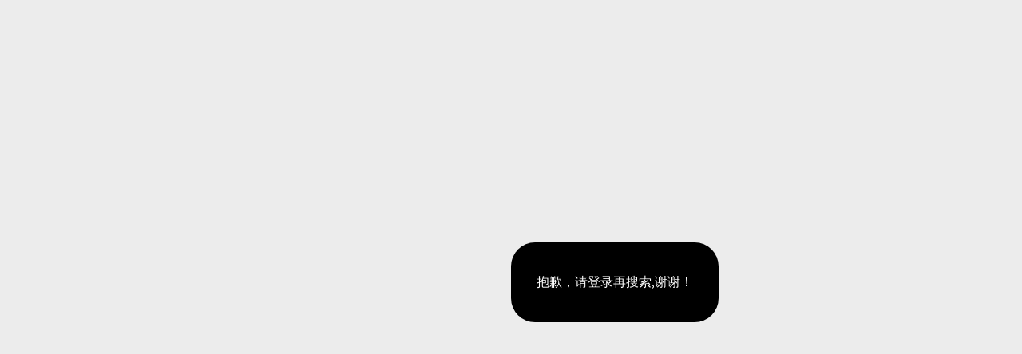

--- FILE ---
content_type: text/html
request_url: https://2008php.com/search.php?gyss=%E9%BB%91%E5%AF%A1%E5%A6%87%E8%9C%98%E8%9B%9B&submit.x=15&submit.y=9
body_size: 1464
content:
<!DOCTYPE html PUBLIC "-//W3C//DTD XHTML 1.0 Transitional//EN" "http://www.w3.org/TR/xhtml1/DTD/xhtml1-transitional.dtd">
<html xmlns="http://www.w3.org/1999/xhtml">
<head>
<link rel="shortcut icon" href="/favicon.ico" />

<meta http-equiv="Content-Type" content="text/html; charset=utf8"/>
<meta http-equiv="X-UA-Compatible" content="IE=edge,chrome=1"/>
<meta name="renderer" content="webkit"/>
<link href="/xin2023.css" rel="stylesheet" type="text/css"/>
<link href="/css/font-awesome.css" rel="stylesheet" type="text/css"/>
<link rel="icon" sizes="any" mask href="/favicon.png">
<meta name="mobile-agent" content="format=html5; url=https://m.2008php.com/">
<meta name="keywords" content="欧美图片,摄影图片,图库素材,矢量素材下载,背景图,风景图片,电脑桌面壁纸,室内设计图,国外建筑图片,网络科技图片,动物图片,植物花卉图片,大自然摄影图片,彩妆人像摄影,产品工业设计图,插画设计,AI元素下载,EPS矢量素材,高清海报壁纸,短视频图片,抖音视频图片,图片文案" />
<meta name="description" content="欧莱凯设计网_致力于分享欧美高清摄影设计壁纸图片素材与酷站欣赏!" />
<script src="/js/jquery_cd.js" type="text/javascript"></script>
<script src="/js/javascript_cd.js" type="text/javascript"></script>
<script src="/js/jquery.min.js" type="text/javascript"/></script>
<script>
function ding(id, top, cook) {
  var div = document.createElement("div");
  div.classList.add("ding-div");
  div.innerHTML = "点赞成功！";
  document.body.appendChild(div);

  // 回调函数，用于处理返回的数据
  function handleResponse(data) {
    div.innerHTML += ' ' + data; // 在"点赞成功！"后面添加返回的数据
  }

  // 发送POST请求并处理返回的数据
  $.post("p2.php", { id: id, topy: top, cook: cook }, function(data) {
    handleResponse(data); // 调用回调函数处理返回的数据
	$("#cai_num" + id).hide(); // 隐藏元素
    $("#ding_num" + id).html('' + data);
  });

  setTimeout(function() {
    div.classList.add("success");
  }, 10);
  setTimeout(function() {
    document.body.removeChild(div);
  }, 3000);
}
</script>

<script>
function cai(id, top, cook) {
  var div = document.createElement("div");
  div.classList.add("ding-div");
  div.innerHTML = "踩成功！";
  document.body.appendChild(div);

  // 回调函数，用于处理返回的数据
  function handleResponse(data) {
    div.innerHTML += ' ' + data; // 在"点赞成功！"后面添加返回的数据
  }

  // 发送POST请求并处理返回的数据
  $.post("p3.php", { id: id, topy: top, cook: cook }, function(data) {
    handleResponse(data); // 调用回调函数处理返回的数据
		$("#ding_num" + id).hide(); // 隐藏元素
    $("#cai_num" + id).html('' + data);
  });

  setTimeout(function() {
    div.classList.add("success");
  }, 10);
  setTimeout(function() {
    document.body.removeChild(div);
  }, 3000);
}
</script>

<script>
function shoucang(id, top, cook) {
  var div = document.createElement("div");
  div.classList.add("ding-div");
  div.innerHTML = "请登录再收藏！";
  document.body.appendChild(div);

  // 回调函数，用于处理返回的数据
  function handleResponse(data) {
    div.innerHTML += ' ' ; // 在"点赞成功！"后面添加返回的数据
  }

  // 发送POST请求并处理返回的数据
  $.post("p2_shoucang.php", { id: id, topy: top, cook: cook }, function(data) {
    handleResponse(data); // 调用回调函数处理返回的数据
    $("#shoucang_num" + id).html('' + data);
  });

  setTimeout(function() {
    div.classList.add("success");
  }, 10);
  setTimeout(function() {
    document.body.removeChild(div);
  }, 3000);
}
</script>
<script>
function my_pinglun(id,topy,cook){
$.post("p2_shoucang_qingdenglu.php", {id:id,topy:topy,cook:cook},function(data){
$("#my_pinglun_num"+id).html(''+data);//首页的评论，没有登录显示
}); 
}
function shanchu(id,topy,cook){
$.post("delete_images_shoucang.php", {id:id,topy:topy},function(data){
$("#shanchu_num"+id).html(''+data);
}); 
}

function shanchuwodexiazai(id,topy,cook){
$.post("delete_images_wodexiazai.php", {id:id,topy:topy},function(data){
$("#shanchu_num"+id).html(''+data);
}); 
}
</script>




<script>
window.onload = function() {
  var div = document.createElement("div");
  div.classList.add("vip");
  div.innerHTML = "抱歉，请登录再搜索,谢谢！";
  document.body.appendChild(div);
  
  setTimeout(function() 
  {
    div.classList.add("success");
    
      
  }, 10);
  setTimeout(function() 
  {
    document.body.removeChild(div);
      
        window.location.href = "https://www.2008php.com/";
  }, 3000);
   }
</script>
